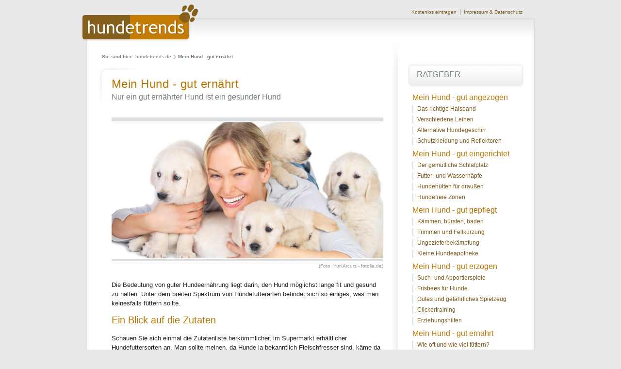

--- FILE ---
content_type: text/html; charset=ISO-8859-1
request_url: http://www.hundetrends.de/Mein-Hund---gut-ernaehrt/
body_size: 4786
content:
<!DOCTYPE html PUBLIC "-//W3C//DTD XHTML 1.0 Transitional//EN" "http://www.w3.org/TR/xhtml1/DTD/xhtml1-transitional.dtd">
<html xmlns="http://www.w3.org/1999/xhtml">
<head>
<title>Mein Hund - gut ernährt - Nur ein gut ernährter Hund ist ein gesunder Hund - hundetrends.de</title>
<meta name="description" content="Hundeernährung sollte nicht damit erledigt sein, dass Sie einen Sack Trockenfutter aus dem Supermarkt besorgen. Achten Sie auf hochwertiges Futter mit hohem Fleischanteil oder füttern Sie Ihren Hund direkt frisch. Hier erfahren Sie, wie es geht." />
<meta name="keywords" content="Hundeernährung, Hundenahrung, Hundefutter, Nassfutter, Trockenfutter, Dosenfutter, Futter aus dem Supermarkt, Hochwertiges Futter, BARF, Frisches Fleisch, Knochen, Leckerchen, Getreideanteil, Fleischfresser, Geflügel, Schweinefleisch" />
<meta name="language" content="de" />
<meta name="robots" content="index, follow" />
<meta http-equiv="Content-Type" content="text/html; charset=iso-8859-1" />
<link rel="stylesheet" type="text/css" media="screen" href="/styles/styles.css" />
<link rel="stylesheet" type="text/css" media="screen" href="/styles/colorbox.css" />
<script type="text/javascript" src="/scripts/jquery.min.js"></script>
<script type="text/javascript" src="/scripts/jquery.colorbox.js"></script>
<script type="text/javascript" src="/scripts/functions.js"></script>
</head>
<body>

<!-- START Wrapper -->
<div id="wrapper">

<!-- START Pagebereich -->
<div id="pagebereich">
<div id="pagetop"></div>
<div id="page">

<!-- + + + START Kopf + + + -->
<div id="kopf">
<!-- Logo --><div id="logo"><a href="/" title="Zur Startseite von hundetrends.de"><img src="/images/logo.png" alt="hundetrends.de" /></a></div><!-- -->
<div id="subnavi"><ul><li><a class="eintragen" href="/webseite-eintragen.php" rel="nofollow">Kostenlos eintragen</a></li><li class="last"><a href="/impressum.php" rel="nofollow">Impressum & Datenschutz</a></li></ul></div>
</div>
<!-- + + + ENDE Kopf + + + -->

<!-- + + + START Koerper + + + -->
<div id="koerper">

<!-- + + START Contentbereich + + -->
<div id="content">

<!-- START Quicknavi -->
<div id="quicknavi">
<ul>
<li class="first">Sie sind hier:</li>
<li><a href="/" title="Zur Startseite von hundetrends.de">hundetrends.de</a></li>
<li class="last">Mein Hund - gut ernährt</li>
</ul>
</div>
<!-- ENDE Quicknavi -->

<!-- START Hauptcontentbereich -->
<div id="maincontentbereichtop"></div>

<div id="maincontentbereich">
<div id="maincontent">

<div id="ratgeber">

<h1>Mein Hund - gut ernährt</h1>
<h2>Nur ein gut ernährter Hund ist ein gesunder Hund</h2>

<figure class="center headpic">
<img src="http://www.hundetrends.de/images-artikel/Mein-Hund-Gut-ernaehrt-1.jpg" alt="Frau mit fröhlichen Golden Retriever-Welpen">
<figcaption><span>(Foto: Yuri Arcurs - fotolia.de)</span></figcaption>
</figure>

<p>Die Bedeutung von guter Hundeernährung liegt darin, den Hund möglichst lange fit und gesund zu halten. Unter dem breiten Spektrum von Hundefutterarten befindet sich so einiges, was man keinesfalls füttern sollte.</p>

<h3>Ein Blick auf die Zutaten</h3>

<p>Schauen Sie sich einmal die Zutatenliste herkömmlicher, im Supermarkt erhältlicher Hundefuttersorten an. Man sollte meinen, da Hunde ja bekanntlich Fleischfresser sind, käme da was in der größten Menge vor? Genau - Fleisch! Doch weit gefehlt. Die Rede ist von "tierischen Nebenerzeugnissen" - das kann alles sein, was man sich an Nebenerzeugnissen so vorstellen kann, aber lieber nicht vorstellen will. Sojaproteine, Mineralstoffe und Getreide sieht man auch häufig auf den Zutatenlisten, so als ob es darum ginge, ein Pferd zu ernähren und keinen Hund.</p>

<p>Oft sind die Futtersorten zwar sehr preisgünstig, doch für das Geld bekommen Sie oft auch sehr viel Wasser oder Gelee, auch Gräten, Knochen- und sogar Glassplitter (!) im Billigfutter sind schon gesichtet worden. Für diese "Qualität" ist jeder Cent zuviel. Doch leider sind auch teure und angeblich hochwertige Futtersorten oft inhaltlich nicht besser.</p>

<h3>Hochwertig oder frisch füttern</h3>

<p>Viel empfehlenswerter und nahrhafter ist es, seinem Hund <a href="/Mein-Hund---gut-ernaehrt/BARF-und-Rohfuetterung-19.php">frisches Fleisch</a> zu füttern oder auf hochwertige Sorten von <a href="/Mein-Hund---gut-ernaehrt/Nass--und-Trockenfutter-16.php">Nass- und Trockenfutter</a> mit <b>hohem Fleischanteil</b> zurückzugreifen.</p>

<p>Beim Fleisch sollten Sie darauf achten, dass es nicht zu fett ist. Es sollte möglichst von Lebensmittelqualität sein und wenn es Schweinefleisch ist, sollten Sie es auf keinen Fall roh füttern. Gleiches gilt für aufgetautes Geflügel - bitte nur gekocht füttern.</p>

<p>Bei <b>Trockenfutter</b> sollten Sie darauf achten, dass es weitgehend getreidefrei ist. Diese Futter sind im Laden noch kaum zu finden, erfreuen sich aber zunehmender Beliebtheit unter den Hundehaltern.</p>

<p>Auf keinen Fall sollte der Hund Schokolade bekommen, denn die ist für Hunde giftig. Auch <b>Grillreste sind tabu</b>, denn die zerkauten Knochen können splittern und dann sehr gefährlich für den Hund sein. Geeignetere <a href="/Mein-Hund---gut-ernaehrt/Geeignete-Leckerchen-10.php">Leckerchen</a> bekommen Sie im Fachhandel. Überhaupt sollten Sie Ihren Vierbeiner nach Möglichkeit so erziehen, dass er von unterwegs nichts aufnimmt.</p>
</div>

</div>
</div>
<div id="maincontentbereichbottom"></div>

<div class="art-list">
<span>Alle Artikel der Rubrik</span>
<ul>
<li class="list-art">
<div class="awrap">
<figure><img src="http://www.hundetrends.de/images-artikel/10-0-t.jpg" alt="Leckere Snacks und Belohnungen"></figure>
<a href="Geeignete-Leckerchen-10.php">Leckere Snacks und Belohnungen<span></span></a>
</div>
</li>
<li class="list-art">
<div class="awrap">
<figure><img src="http://www.hundetrends.de/images-artikel/16-0-t.jpg" alt="Das richtige Hundefutter finden"></figure>
<a href="Nass--und-Trockenfutter-16.php">Das richtige Hundefutter finden<span></span></a>
</div>
</li>
<li class="list-art">
<div class="awrap">
<figure><img src="http://www.hundetrends.de/images-artikel/20-0-t.jpg" alt="Verschiedene Hunde, verschiedene Futtergewohnheiten"></figure>
<a href="Wie-oft-und-wie-viel-fuettern-20.php">Verschiedene Hunde, verschiedene Futtergewohnheiten<span></span></a>
</div>
</li>
<li class="list-art">
<div class="awrap">
<figure><img src="http://www.hundetrends.de/images-artikel/19-0-t.jpg" alt="Bones and Raw Food"></figure>
<a href="BARF-und-Rohfuetterung-19.php">Bones and Raw Food<span></span></a>
</div>
</li>
</ul>
</div>
<!-- ENDE Hauptcontentbereich -->

<!-- START Einträge -->
<div id="eintraege">

<div class="eintraegehl">
<h4>Hunde im Netz - Neueste Einträge</h4>
</div>

<div id="eintragsbutton"><a class="eintragen" href="/webseite-eintragen.php" rel="nofollow"><img src="/images/eintragsbutton.png" alt="Jetzt kostenlos eintragen" /></a></div>

<ul>
<li>
<div class="inhalt">
<h5>Havaneserherzen</h5>
<p class="bes">Die Havaneserherzen sind ein kleines feines Havaneserforum für alle Ha...</p>
<div class="fuss"><p class="ein"><a href="/Hunde-im-Netz/Tipps-und-Pflege-zu-Hunden-25.php#eintrag-12" title="Zum Eintrag von Havaneserherzen">Zum Eintrag</a></p></div>
</div>
</li>
<li>
<div class="inhalt">
<h5>petshoptoys</h5>
<p class="bes">Bei Petshoptoys finden Sie ein umfassendes Sortiment an Tierbedarf, Ti...</p>
<div class="fuss"><p class="ein"><a href="/Hunde-im-Netz/Hundebedarf-23.php#eintrag-11" title="Zum Eintrag von petshoptoys">Zum Eintrag</a></p></div>
</div>
</li>
<li>
<div class="inhalt">
<h5>DoggyBed® - orthopädische Hundebetten</h5>
<p class="bes">Ein gesundes Hundebett auch für kleine Hunde: Die orthopädischen Hunde...</p>
<div class="fuss"><p class="ein"><a href="/Hunde-im-Netz/Hundebedarf-23.php#eintrag-9" title="Zum Eintrag von DoggyBed® - orthopädische Hundebetten">Zum Eintrag</a></p><p class="adr"><span>44534 Lünen</span>, Schützenstr. 32-34</p></div>
</div>
</li>
</ul>

</div>
<!-- ENDE Einträge -->

</div>
<!-- + + ENDE Contentbereich + + -->

<!-- + + START Randbereich + + -->
<div id="rand">

<!-- START Navigation -->
<div id="navibereich">
<div id="navitop"></div>
<div id="navi">

<div id="navs">

<div class="randhl"><h3>Ratgeber</h3></div>

<div id="nav1">
<h4><a href="/Mein-Hund---gut-angezogen/" title="Mein Hund - gut angezogen">Mein Hund - gut angezogen</a></h4>
<ul>
<li><a href="/Mein-Hund---gut-angezogen/Das-richtige-Halsband-3.php" title="Das richtige Halsband - Das perfekte Halsband für Ihren Vierbeiner">Das richtige Halsband</a></li>
<li><a href="/Mein-Hund---gut-angezogen/Verschiedene-Leinen-4.php" title="Verschiedene Leinen - Von der Lederleinen und Flexileinen">Verschiedene Leinen</a></li>
<li><a href="/Mein-Hund---gut-angezogen/Alternative-Hundegeschirr-5.php" title="Alternative Hundegeschirr - Brustgeschirre für Hunde und deren Vor- und Nachteile">Alternative Hundegeschirr</a></li>
<li><a href="/Mein-Hund---gut-angezogen/Schutzkleidung-und-Reflektoren-17.php" title="Schutzkleidung und Reflektoren - Hundekleidung - Schutz und Zierde">Schutzkleidung und Reflektoren</a></li>
</ul></div>
<div id="nav2">
<h4><a href="/Mein-Hund---gut-eingerichtet/" title="Mein Hund - gut eingerichtet">Mein Hund - gut eingerichtet</a></h4>
<ul>
<li><a href="/Mein-Hund---gut-eingerichtet/Der-gemuetliche-Schlafplatz-1.php" title="Der gemütliche Schlafplatz - Hundebetten, Körbe und Decken">Der gemütliche Schlafplatz</a></li>
<li><a href="/Mein-Hund---gut-eingerichtet/Futter--und-Wassernaepfe-6.php" title="Futter- und Wassernäpfe - Der richtige Fressnapf für Bello">Futter- und Wassernäpfe</a></li>
<li><a href="/Mein-Hund---gut-eingerichtet/Hundehuetten-fuer-draussen-11.php" title="Hundehütten für draußen - Was der Vierbeiner im Freien braucht">Hundehütten für draußen</a></li>
<li><a href="/Mein-Hund---gut-eingerichtet/Hundefreie-Zonen-7.php" title="Hundefreie Zonen - Orte, die für Fido tabu sind">Hundefreie Zonen</a></li>
</ul></div>
<div id="nav3">
<h4><a href="/Mein-Hund---gut-gepflegt/" title="Mein Hund - gut gepflegt">Mein Hund - gut gepflegt</a></h4>
<ul>
<li><a href="/Mein-Hund---gut-gepflegt/Kaemmen-buersten-baden-12.php" title="Kämmen, bürsten, baden - Was Sie für Fidos Fellpflege brauchen">Kämmen, bürsten, baden</a></li>
<li><a href="/Mein-Hund---gut-gepflegt/Trimmen-und-Fellkuerzung-13.php" title="Trimmen und Fellkürzung - Trimmen, scheren, schneiden des Fells">Trimmen und Fellkürzung</a></li>
<li><a href="/Mein-Hund---gut-gepflegt/Ungezieferbekaempfung-21.php" title="Ungezieferbekämpfung - Wie man Zecken und Flöhen bei Hunden vorbeugt und wieder loswird">Ungezieferbekämpfung</a></li>
<li><a href="/Mein-Hund---gut-gepflegt/Kleine-Hundeapotheke-14.php" title="Kleine Hundeapotheke - Wurmkuren, Thermometer, Verbände und Co.">Kleine Hundeapotheke</a></li>
</ul></div>
<div id="nav4">
<h4><a href="/Mein-Hund---gut-erzogen/" title="Mein Hund - gut erzogen">Mein Hund - gut erzogen</a></h4>
<ul>
<li><a href="/Mein-Hund---gut-erzogen/Such--und-Apportierspiele-15.php" title="Such- und Apportierspiele - Kopf-, Bring- und Suchspiele mit Dummys und Co.">Such- und Apportierspiele</a></li>
<li><a href="/Mein-Hund---gut-erzogen/Frisbees-fuer-Hunde-8.php" title="Frisbees für Hunde - Hundefrisbee als Freizeitspaß">Frisbees für Hunde</a></li>
<li><a href="/Mein-Hund---gut-erzogen/Gutes-und-gefaehrliches-Spielzeug-18.php" title="Gutes und gefährliches Spielzeug - Hundespielzeug - Potenzial und Gefahren">Gutes und gefährliches Spielzeug</a></li>
<li><a href="/Mein-Hund---gut-erzogen/Clickertraining-2.php" title="Clickertraining - Hundeerziehung mit Clicker">Clickertraining</a></li>
<li><a href="/Mein-Hund---gut-erzogen/Erziehungshilfen-9.php" title="Erziehungshilfen - Halti, Erziehungsgeschirr, Wurfkette und Co.">Erziehungshilfen</a></li>
</ul></div>
<div id="nav5">
<h4><a href="/Mein-Hund---gut-ernaehrt/" title="Mein Hund - gut ernährt">Mein Hund - gut ernährt</a></h4>
<ul>
<li><a href="/Mein-Hund---gut-ernaehrt/Wie-oft-und-wie-viel-fuettern-20.php" title="Wie oft und wie viel füttern? - Verschiedene Hunde, verschiedene Futtergewohnheiten">Wie oft und wie viel füttern?</a></li>
<li><a href="/Mein-Hund---gut-ernaehrt/Nass--und-Trockenfutter-16.php" title="Nass- und Trockenfutter - Das richtige Hundefutter finden">Nass- und Trockenfutter</a></li>
<li><a href="/Mein-Hund---gut-ernaehrt/BARF-und-Rohfuetterung-19.php" title="BARF und Rohfütterung - Bones and Raw Food">BARF und Rohfütterung</a></li>
<li><a href="/Mein-Hund---gut-ernaehrt/Geeignete-Leckerchen-10.php" title="Geeignete Leckerchen - Leckere Snacks und Belohnungen">Geeignete Leckerchen</a></li>
</ul></div>

<div class="randhl"><h3>Branchen</h3></div>

<div id="navkat">
<h4>Hunde im Netz</h4>
<ul>
<li><a href="/Hunde-im-Netz/Hunde-Baden-Wuerttemberg-1.php" title="Hundezüchter, -schulen & -pensionen Baden-Württemberg">Baden-Württemberg</a></li>
<li><a href="/Hunde-im-Netz/Hunde-Bayern-2.php" title="Hundezüchter, -schulen & -pensionen Bayern">Bayern</a></li>
<li><a href="/Hunde-im-Netz/Hunde-Berlin-3.php" title="Hundezüchter, -schulen & -pensionen Berlin">Berlin</a></li>
<li><a href="/Hunde-im-Netz/Hunde-Brandenburg-4.php" title="Hundezüchter, -schulen & -pensionen Brandenburg">Brandenburg</a></li>
<li><a href="/Hunde-im-Netz/Hunde-Bremen-5.php" title="Hundezüchter, -schulen & -pensionen Bremen">Bremen</a></li>
<li><a href="/Hunde-im-Netz/Hunde-Hamburg-6.php" title="Hundezüchter, -schulen & -pensionen Hamburg">Hamburg</a></li>
<li><a href="/Hunde-im-Netz/Hunde-Hessen-7.php" title="Hundezüchter, -schulen & -pensionen Hessen">Hessen</a></li>
<li><a href="/Hunde-im-Netz/Hunde-Mecklenburg-Vorpommern-8.php" title="Hundezüchter, -schulen & -pensionen Mecklenburg-Vorpommern">Mecklenburg-Vorpommern</a></li>
<li><a href="/Hunde-im-Netz/Hunde-Niedersachsen-9.php" title="Hundezüchter, -schulen & -pensionen Niedersachsen">Niedersachsen</a></li>
<li><a href="/Hunde-im-Netz/Hunde-Nordrhein-Westfalen-10.php" title="Hundezüchter, -schulen & -pensionen Nordrhein-Westfalen">Nordrhein-Westfalen</a></li>
<li><a href="/Hunde-im-Netz/Hunde-Rheinland-Pfalz-11.php" title="Hundezüchter, -schulen & -pensionen Rheinland-Pfalz">Rheinland-Pfalz</a></li>
<li><a href="/Hunde-im-Netz/Hunde-Saarland-12.php" title="Hundezüchter, -schulen & -pensionen Saarland">Saarland</a></li>
<li><a href="/Hunde-im-Netz/Hunde-Sachsen-13.php" title="Hundezüchter, -schulen & -pensionen Sachsen">Sachsen</a></li>
<li><a href="/Hunde-im-Netz/Hunde-Sachsen-Anhalt-14.php" title="Hundezüchter, -schulen & -pensionen Sachsen-Anhalt">Sachsen-Anhalt</a></li>
<li><a href="/Hunde-im-Netz/Hunde-Schleswig-Holstein-15.php" title="Hundezüchter, -schulen & -pensionen Schleswig-Holstein">Schleswig-Holstein</a></li>
<li><a href="/Hunde-im-Netz/Hunde-Thueringen-16.php" title="Hundezüchter, -schulen & -pensionen Thüringen">Thüringen</a></li>
<li class="trenner"><a href="/Hunde-im-Netz/Hunde-Holland-21.php" title="Hundezüchter, -schulen & -pensionen Holland">Holland</a></li>
<li><a href="/Hunde-im-Netz/Hunde-Oesterreich-17.php" title="Hundezüchter, -schulen & -pensionen Österreich">Österreich</a></li>
<li><a href="/Hunde-im-Netz/Hunde-Polen-19.php" title="Hundezüchter, -schulen & -pensionen Polen">Polen</a></li>
<li><a href="/Hunde-im-Netz/Hunde-Schweiz-18.php" title="Hundezüchter, -schulen & -pensionen Schweiz">Schweiz</a></li>
<li><a href="/Hunde-im-Netz/Hunde-Tschechien-22.php" title="Hundezüchter, -schulen & -pensionen Tschechien">Tschechien</a></li>
<li><a href="/Hunde-im-Netz/Hunde-Ungarn-20.php" title="Hundezüchter, -schulen & -pensionen Ungarn">Ungarn</a></li>
<li class="trenner"><a href="/Hunde-im-Netz/Hundebedarf-23.php" title="Hundebedarf">Hundebedarf</a></li>
<li><a href="/Hunde-im-Netz/Hunde-zur-Therapie-und-fuer-Behinderte-24.php" title="Hunde zur Therapie und für Behinderte">Hunde zur Therapie und für Behinderte</a></li>
<li><a href="/Hunde-im-Netz/Tipps-und-Pflege-zu-Hunden-25.php" title="Tipps & Pflege zu Hunden">Tipps & Pflege zu Hunden</a></li>
</ul></div>

<div class="randhl"><h3>Blogroll</h3></div>

<div id="navroll">
<h4>Hundeblogs und mehr</h4>
<ul>
<li><a href="http://www.haarverliebt.de" title="haarverliebt.de">haarverliebt.de</a></li>
<li><a href="http://www.land-stadt-ort.de" title="land-stadt-ort.de">land-stadt-ort.de</a></li>
<li><a href="http://www.livestay.de/Wohnen/Back-to-the-roots---Zusammenleben-mit-der-Familie-7.php" title="livestay.de">livestay.de</a></li>
</ul></div>

</div>

</div>
<div id="navibottom"></div>
</div>
<!-- ENDE Navigation -->

</div>
<!-- + + START Randbereich + + -->

</div>
<!-- + + + ENDE Koerper + + + -->

</div>
<div id="pagebottom"></div>
</div>
<!-- ENDE Pagebereich -->

</div>
<!-- ENDE Wrapper -->

</body>
</html>

--- FILE ---
content_type: text/css
request_url: http://www.hundetrends.de/styles/styles.css
body_size: 9703
content:
@import url(farben.css);

/* START Grunddefinitionen */
* { padding:0; margin:0; }
body { font-size:100.01%; font-family:verdana,arial; }

/*!
 *  Font Awesome 4.6.3 by @davegandy - http://fontawesome.io - @fontawesome
 *  License - http://fontawesome.io/license (Font: SIL OFL 1.1, CSS: MIT License)
 */
@font-face {
	font-family:"FontAwesome";
	src:url("../fonts/fontawesome-webfont.eot?v=4.6.3");
	src:url("../fonts/fontawesome-webfont.eot?#iefix&v=4.6.3") format("embedded-opentype"),
	url("../fonts/fontawesome-webfont.woff2?v=4.6.3") format("woff2"),
	url("../fonts/fontawesome-webfont.woff?v=4.6.3") format("woff"),
	url("../fonts/fontawesome-webfont.ttf?v=4.6.3") format("truetype"),
	url("../fonts/fontawesome-webfont.svg?v=4.6.3#fontawesomeregular") format("svg");
	font-weight:normal;
	font-style:normal
}
.fa{display:inline-block;font:normal normal normal 14px/1 FontAwesome;font-size:inherit;text-rendering:auto;-webkit-font-smoothing:antialiased;-moz-osx-font-smoothing:grayscale}.fa-lg{font-size:1.33333333em;line-height:.75em;vertical-align:-15%}.fa-2x{font-size:2em}.fa-3x{font-size:3em}.fa-4x{font-size:4em}.fa-5x{font-size:5em}.fa-fw{width:1.28571429em;text-align:center}.fa-ul{padding-left:0;margin-left:2.14285714em;list-style-type:none}.fa-ul>li{position:relative}.fa-li{position:absolute;left:-2.14285714em;width:2.14285714em;top:.14285714em;text-align:center}.fa-li.fa-lg{left:-1.85714286em}.fa-border{padding:.2em .25em .15em;border:solid .08em #eee;border-radius:.1em}.fa-pull-left{float:left}.fa-pull-right{float:right}.fa.fa-pull-left{margin-right:.3em}.fa.fa-pull-right{margin-left:.3em}.pull-right{float:right}.pull-left{float:left}.fa.pull-left{margin-right:.3em}.fa.pull-right{margin-left:.3em}.fa-spin{-webkit-animation:fa-spin 2s infinite linear;animation:fa-spin 2s infinite linear}.fa-pulse{-webkit-animation:fa-spin 1s infinite steps(8);animation:fa-spin 1s infinite steps(8)}@-webkit-keyframes fa-spin{0%{-webkit-transform:rotate(0deg);transform:rotate(0deg)}100%{-webkit-transform:rotate(359deg);transform:rotate(359deg)}}@keyframes fa-spin{0%{-webkit-transform:rotate(0deg);transform:rotate(0deg)}100%{-webkit-transform:rotate(359deg);transform:rotate(359deg)}}.fa-rotate-90{-ms-filter:"progid:DXImageTransform.Microsoft.BasicImage(rotation=1)";-webkit-transform:rotate(90deg);-ms-transform:rotate(90deg);transform:rotate(90deg)}.fa-rotate-180{-ms-filter:"progid:DXImageTransform.Microsoft.BasicImage(rotation=2)";-webkit-transform:rotate(180deg);-ms-transform:rotate(180deg);transform:rotate(180deg)}.fa-rotate-270{-ms-filter:"progid:DXImageTransform.Microsoft.BasicImage(rotation=3)";-webkit-transform:rotate(270deg);-ms-transform:rotate(270deg);transform:rotate(270deg)}.fa-flip-horizontal{-ms-filter:"progid:DXImageTransform.Microsoft.BasicImage(rotation=0, mirror=1)";-webkit-transform:scale(-1, 1);-ms-transform:scale(-1, 1);transform:scale(-1, 1)}.fa-flip-vertical{-ms-filter:"progid:DXImageTransform.Microsoft.BasicImage(rotation=2, mirror=1)";-webkit-transform:scale(1, -1);-ms-transform:scale(1, -1);transform:scale(1, -1)}:root .fa-rotate-90,:root .fa-rotate-180,:root .fa-rotate-270,:root .fa-flip-horizontal,:root .fa-flip-vertical{filter:none}.fa-stack{position:relative;display:inline-block;width:2em;height:2em;line-height:2em;vertical-align:middle}.fa-stack-1x,.fa-stack-2x{position:absolute;left:0;width:100%;text-align:center}.fa-stack-1x{line-height:inherit}.fa-stack-2x{font-size:2em}.fa-inverse{color:#fff}.fa-glass:before{content:"\f000"}.fa-music:before{content:"\f001"}.fa-search:before{content:"\f002"}.fa-envelope-o:before{content:"\f003"}.fa-heart:before{content:"\f004"}.fa-star:before{content:"\f005"}.fa-star-o:before{content:"\f006"}.fa-user:before{content:"\f007"}.fa-film:before{content:"\f008"}.fa-th-large:before{content:"\f009"}.fa-th:before{content:"\f00a"}.fa-th-list:before{content:"\f00b"}.fa-check:before{content:"\f00c"}.fa-remove:before,.fa-close:before,.fa-times:before{content:"\f00d"}.fa-search-plus:before{content:"\f00e"}.fa-search-minus:before{content:"\f010"}.fa-power-off:before{content:"\f011"}.fa-signal:before{content:"\f012"}.fa-gear:before,.fa-cog:before{content:"\f013"}.fa-trash-o:before{content:"\f014"}.fa-home:before{content:"\f015"}.fa-file-o:before{content:"\f016"}.fa-clock-o:before{content:"\f017"}.fa-road:before{content:"\f018"}.fa-download:before{content:"\f019"}.fa-arrow-circle-o-down:before{content:"\f01a"}.fa-arrow-circle-o-up:before{content:"\f01b"}.fa-inbox:before{content:"\f01c"}.fa-play-circle-o:before{content:"\f01d"}.fa-rotate-right:before,.fa-repeat:before{content:"\f01e"}.fa-refresh:before{content:"\f021"}.fa-list-alt:before{content:"\f022"}.fa-lock:before{content:"\f023"}.fa-flag:before{content:"\f024"}.fa-headphones:before{content:"\f025"}.fa-volume-off:before{content:"\f026"}.fa-volume-down:before{content:"\f027"}.fa-volume-up:before{content:"\f028"}.fa-qrcode:before{content:"\f029"}.fa-barcode:before{content:"\f02a"}.fa-tag:before{content:"\f02b"}.fa-tags:before{content:"\f02c"}.fa-book:before{content:"\f02d"}.fa-bookmark:before{content:"\f02e"}.fa-print:before{content:"\f02f"}.fa-camera:before{content:"\f030"}.fa-font:before{content:"\f031"}.fa-bold:before{content:"\f032"}.fa-italic:before{content:"\f033"}.fa-text-height:before{content:"\f034"}.fa-text-width:before{content:"\f035"}.fa-align-left:before{content:"\f036"}.fa-align-center:before{content:"\f037"}.fa-align-right:before{content:"\f038"}.fa-align-justify:before{content:"\f039"}.fa-list:before{content:"\f03a"}.fa-dedent:before,.fa-outdent:before{content:"\f03b"}.fa-indent:before{content:"\f03c"}.fa-video-camera:before{content:"\f03d"}.fa-photo:before,.fa-image:before,.fa-picture-o:before{content:"\f03e"}.fa-pencil:before{content:"\f040"}.fa-map-marker:before{content:"\f041"}.fa-adjust:before{content:"\f042"}.fa-tint:before{content:"\f043"}.fa-edit:before,.fa-pencil-square-o:before{content:"\f044"}.fa-share-square-o:before{content:"\f045"}.fa-check-square-o:before{content:"\f046"}.fa-arrows:before{content:"\f047"}.fa-step-backward:before{content:"\f048"}.fa-fast-backward:before{content:"\f049"}.fa-backward:before{content:"\f04a"}.fa-play:before{content:"\f04b"}.fa-pause:before{content:"\f04c"}.fa-stop:before{content:"\f04d"}.fa-forward:before{content:"\f04e"}.fa-fast-forward:before{content:"\f050"}.fa-step-forward:before{content:"\f051"}.fa-eject:before{content:"\f052"}.fa-chevron-left:before{content:"\f053"}.fa-chevron-right:before{content:"\f054"}.fa-plus-circle:before{content:"\f055"}.fa-minus-circle:before{content:"\f056"}.fa-times-circle:before{content:"\f057"}.fa-check-circle:before{content:"\f058"}.fa-question-circle:before{content:"\f059"}.fa-info-circle:before{content:"\f05a"}.fa-crosshairs:before{content:"\f05b"}.fa-times-circle-o:before{content:"\f05c"}.fa-check-circle-o:before{content:"\f05d"}.fa-ban:before{content:"\f05e"}.fa-arrow-left:before{content:"\f060"}.fa-arrow-right:before{content:"\f061"}.fa-arrow-up:before{content:"\f062"}.fa-arrow-down:before{content:"\f063"}.fa-mail-forward:before,.fa-share:before{content:"\f064"}.fa-expand:before{content:"\f065"}.fa-compress:before{content:"\f066"}.fa-plus:before{content:"\f067"}.fa-minus:before{content:"\f068"}.fa-asterisk:before{content:"\f069"}.fa-exclamation-circle:before{content:"\f06a"}.fa-gift:before{content:"\f06b"}.fa-leaf:before{content:"\f06c"}.fa-fire:before{content:"\f06d"}.fa-eye:before{content:"\f06e"}.fa-eye-slash:before{content:"\f070"}.fa-warning:before,.fa-exclamation-triangle:before{content:"\f071"}.fa-plane:before{content:"\f072"}.fa-calendar:before{content:"\f073"}.fa-random:before{content:"\f074"}.fa-comment:before{content:"\f075"}.fa-magnet:before{content:"\f076"}.fa-chevron-up:before{content:"\f077"}.fa-chevron-down:before{content:"\f078"}.fa-retweet:before{content:"\f079"}.fa-shopping-cart:before{content:"\f07a"}.fa-folder:before{content:"\f07b"}.fa-folder-open:before{content:"\f07c"}.fa-arrows-v:before{content:"\f07d"}.fa-arrows-h:before{content:"\f07e"}.fa-bar-chart-o:before,.fa-bar-chart:before{content:"\f080"}.fa-twitter-square:before{content:"\f081"}.fa-facebook-square:before{content:"\f082"}.fa-camera-retro:before{content:"\f083"}.fa-key:before{content:"\f084"}.fa-gears:before,.fa-cogs:before{content:"\f085"}.fa-comments:before{content:"\f086"}.fa-thumbs-o-up:before{content:"\f087"}.fa-thumbs-o-down:before{content:"\f088"}.fa-star-half:before{content:"\f089"}.fa-heart-o:before{content:"\f08a"}.fa-sign-out:before{content:"\f08b"}.fa-linkedin-square:before{content:"\f08c"}.fa-thumb-tack:before{content:"\f08d"}.fa-external-link:before{content:"\f08e"}.fa-sign-in:before{content:"\f090"}.fa-trophy:before{content:"\f091"}.fa-github-square:before{content:"\f092"}.fa-upload:before{content:"\f093"}.fa-lemon-o:before{content:"\f094"}.fa-phone:before{content:"\f095"}.fa-square-o:before{content:"\f096"}.fa-bookmark-o:before{content:"\f097"}.fa-phone-square:before{content:"\f098"}.fa-twitter:before{content:"\f099"}.fa-facebook-f:before,.fa-facebook:before{content:"\f09a"}.fa-github:before{content:"\f09b"}.fa-unlock:before{content:"\f09c"}.fa-credit-card:before{content:"\f09d"}.fa-feed:before,.fa-rss:before{content:"\f09e"}.fa-hdd-o:before{content:"\f0a0"}.fa-bullhorn:before{content:"\f0a1"}.fa-bell:before{content:"\f0f3"}.fa-certificate:before{content:"\f0a3"}.fa-hand-o-right:before{content:"\f0a4"}.fa-hand-o-left:before{content:"\f0a5"}.fa-hand-o-up:before{content:"\f0a6"}.fa-hand-o-down:before{content:"\f0a7"}.fa-arrow-circle-left:before{content:"\f0a8"}.fa-arrow-circle-right:before{content:"\f0a9"}.fa-arrow-circle-up:before{content:"\f0aa"}.fa-arrow-circle-down:before{content:"\f0ab"}.fa-globe:before{content:"\f0ac"}.fa-wrench:before{content:"\f0ad"}.fa-tasks:before{content:"\f0ae"}.fa-filter:before{content:"\f0b0"}.fa-briefcase:before{content:"\f0b1"}.fa-arrows-alt:before{content:"\f0b2"}.fa-group:before,.fa-users:before{content:"\f0c0"}.fa-chain:before,.fa-link:before{content:"\f0c1"}.fa-cloud:before{content:"\f0c2"}.fa-flask:before{content:"\f0c3"}.fa-cut:before,.fa-scissors:before{content:"\f0c4"}.fa-copy:before,.fa-files-o:before{content:"\f0c5"}.fa-paperclip:before{content:"\f0c6"}.fa-save:before,.fa-floppy-o:before{content:"\f0c7"}.fa-square:before{content:"\f0c8"}.fa-navicon:before,.fa-reorder:before,.fa-bars:before{content:"\f0c9"}.fa-list-ul:before{content:"\f0ca"}.fa-list-ol:before{content:"\f0cb"}.fa-strikethrough:before{content:"\f0cc"}.fa-underline:before{content:"\f0cd"}.fa-table:before{content:"\f0ce"}.fa-magic:before{content:"\f0d0"}.fa-truck:before{content:"\f0d1"}.fa-pinterest:before{content:"\f0d2"}.fa-pinterest-square:before{content:"\f0d3"}.fa-google-plus-square:before{content:"\f0d4"}.fa-google-plus:before{content:"\f0d5"}.fa-money:before{content:"\f0d6"}.fa-caret-down:before{content:"\f0d7"}.fa-caret-up:before{content:"\f0d8"}.fa-caret-left:before{content:"\f0d9"}.fa-caret-right:before{content:"\f0da"}.fa-columns:before{content:"\f0db"}.fa-unsorted:before,.fa-sort:before{content:"\f0dc"}.fa-sort-down:before,.fa-sort-desc:before{content:"\f0dd"}.fa-sort-up:before,.fa-sort-asc:before{content:"\f0de"}.fa-envelope:before{content:"\f0e0"}.fa-linkedin:before{content:"\f0e1"}.fa-rotate-left:before,.fa-undo:before{content:"\f0e2"}.fa-legal:before,.fa-gavel:before{content:"\f0e3"}.fa-dashboard:before,.fa-tachometer:before{content:"\f0e4"}.fa-comment-o:before{content:"\f0e5"}.fa-comments-o:before{content:"\f0e6"}.fa-flash:before,.fa-bolt:before{content:"\f0e7"}.fa-sitemap:before{content:"\f0e8"}.fa-umbrella:before{content:"\f0e9"}.fa-paste:before,.fa-clipboard:before{content:"\f0ea"}.fa-lightbulb-o:before{content:"\f0eb"}.fa-exchange:before{content:"\f0ec"}.fa-cloud-download:before{content:"\f0ed"}.fa-cloud-upload:before{content:"\f0ee"}.fa-user-md:before{content:"\f0f0"}.fa-stethoscope:before{content:"\f0f1"}.fa-suitcase:before{content:"\f0f2"}.fa-bell-o:before{content:"\f0a2"}.fa-coffee:before{content:"\f0f4"}.fa-cutlery:before{content:"\f0f5"}.fa-file-text-o:before{content:"\f0f6"}.fa-building-o:before{content:"\f0f7"}.fa-hospital-o:before{content:"\f0f8"}.fa-ambulance:before{content:"\f0f9"}.fa-medkit:before{content:"\f0fa"}.fa-fighter-jet:before{content:"\f0fb"}.fa-beer:before{content:"\f0fc"}.fa-h-square:before{content:"\f0fd"}.fa-plus-square:before{content:"\f0fe"}.fa-angle-double-left:before{content:"\f100"}.fa-angle-double-right:before{content:"\f101"}.fa-angle-double-up:before{content:"\f102"}.fa-angle-double-down:before{content:"\f103"}.fa-angle-left:before{content:"\f104"}.fa-angle-right:before{content:"\f105"}.fa-angle-up:before{content:"\f106"}.fa-angle-down:before{content:"\f107"}.fa-desktop:before{content:"\f108"}.fa-laptop:before{content:"\f109"}.fa-tablet:before{content:"\f10a"}.fa-mobile-phone:before,.fa-mobile:before{content:"\f10b"}.fa-circle-o:before{content:"\f10c"}.fa-quote-left:before{content:"\f10d"}.fa-quote-right:before{content:"\f10e"}.fa-spinner:before{content:"\f110"}.fa-circle:before{content:"\f111"}.fa-mail-reply:before,.fa-reply:before{content:"\f112"}.fa-github-alt:before{content:"\f113"}.fa-folder-o:before{content:"\f114"}.fa-folder-open-o:before{content:"\f115"}.fa-smile-o:before{content:"\f118"}.fa-frown-o:before{content:"\f119"}.fa-meh-o:before{content:"\f11a"}.fa-gamepad:before{content:"\f11b"}.fa-keyboard-o:before{content:"\f11c"}.fa-flag-o:before{content:"\f11d"}.fa-flag-checkered:before{content:"\f11e"}.fa-terminal:before{content:"\f120"}.fa-code:before{content:"\f121"}.fa-mail-reply-all:before,.fa-reply-all:before{content:"\f122"}.fa-star-half-empty:before,.fa-star-half-full:before,.fa-star-half-o:before{content:"\f123"}.fa-location-arrow:before{content:"\f124"}.fa-crop:before{content:"\f125"}.fa-code-fork:before{content:"\f126"}.fa-unlink:before,.fa-chain-broken:before{content:"\f127"}.fa-question:before{content:"\f128"}.fa-info:before{content:"\f129"}.fa-exclamation:before{content:"\f12a"}.fa-superscript:before{content:"\f12b"}.fa-subscript:before{content:"\f12c"}.fa-eraser:before{content:"\f12d"}.fa-puzzle-piece:before{content:"\f12e"}.fa-microphone:before{content:"\f130"}.fa-microphone-slash:before{content:"\f131"}.fa-shield:before{content:"\f132"}.fa-calendar-o:before{content:"\f133"}.fa-fire-extinguisher:before{content:"\f134"}.fa-rocket:before{content:"\f135"}.fa-maxcdn:before{content:"\f136"}.fa-chevron-circle-left:before{content:"\f137"}.fa-chevron-circle-right:before{content:"\f138"}.fa-chevron-circle-up:before{content:"\f139"}.fa-chevron-circle-down:before{content:"\f13a"}.fa-html5:before{content:"\f13b"}.fa-css3:before{content:"\f13c"}.fa-anchor:before{content:"\f13d"}.fa-unlock-alt:before{content:"\f13e"}.fa-bullseye:before{content:"\f140"}.fa-ellipsis-h:before{content:"\f141"}.fa-ellipsis-v:before{content:"\f142"}.fa-rss-square:before{content:"\f143"}.fa-play-circle:before{content:"\f144"}.fa-ticket:before{content:"\f145"}.fa-minus-square:before{content:"\f146"}.fa-minus-square-o:before{content:"\f147"}.fa-level-up:before{content:"\f148"}.fa-level-down:before{content:"\f149"}.fa-check-square:before{content:"\f14a"}.fa-pencil-square:before{content:"\f14b"}.fa-external-link-square:before{content:"\f14c"}.fa-share-square:before{content:"\f14d"}.fa-compass:before{content:"\f14e"}.fa-toggle-down:before,.fa-caret-square-o-down:before{content:"\f150"}.fa-toggle-up:before,.fa-caret-square-o-up:before{content:"\f151"}.fa-toggle-right:before,.fa-caret-square-o-right:before{content:"\f152"}.fa-euro:before,.fa-eur:before{content:"\f153"}.fa-gbp:before{content:"\f154"}.fa-dollar:before,.fa-usd:before{content:"\f155"}.fa-rupee:before,.fa-inr:before{content:"\f156"}.fa-cny:before,.fa-rmb:before,.fa-yen:before,.fa-jpy:before{content:"\f157"}.fa-ruble:before,.fa-rouble:before,.fa-rub:before{content:"\f158"}.fa-won:before,.fa-krw:before{content:"\f159"}.fa-bitcoin:before,.fa-btc:before{content:"\f15a"}.fa-file:before{content:"\f15b"}.fa-file-text:before{content:"\f15c"}.fa-sort-alpha-asc:before{content:"\f15d"}.fa-sort-alpha-desc:before{content:"\f15e"}.fa-sort-amount-asc:before{content:"\f160"}.fa-sort-amount-desc:before{content:"\f161"}.fa-sort-numeric-asc:before{content:"\f162"}.fa-sort-numeric-desc:before{content:"\f163"}.fa-thumbs-up:before{content:"\f164"}.fa-thumbs-down:before{content:"\f165"}.fa-youtube-square:before{content:"\f166"}.fa-youtube:before{content:"\f167"}.fa-xing:before{content:"\f168"}.fa-xing-square:before{content:"\f169"}.fa-youtube-play:before{content:"\f16a"}.fa-dropbox:before{content:"\f16b"}.fa-stack-overflow:before{content:"\f16c"}.fa-instagram:before{content:"\f16d"}.fa-flickr:before{content:"\f16e"}.fa-adn:before{content:"\f170"}.fa-bitbucket:before{content:"\f171"}.fa-bitbucket-square:before{content:"\f172"}.fa-tumblr:before{content:"\f173"}.fa-tumblr-square:before{content:"\f174"}.fa-long-arrow-down:before{content:"\f175"}.fa-long-arrow-up:before{content:"\f176"}.fa-long-arrow-left:before{content:"\f177"}.fa-long-arrow-right:before{content:"\f178"}.fa-apple:before{content:"\f179"}.fa-windows:before{content:"\f17a"}.fa-android:before{content:"\f17b"}.fa-linux:before{content:"\f17c"}.fa-dribbble:before{content:"\f17d"}.fa-skype:before{content:"\f17e"}.fa-foursquare:before{content:"\f180"}.fa-trello:before{content:"\f181"}.fa-female:before{content:"\f182"}.fa-male:before{content:"\f183"}.fa-gittip:before,.fa-gratipay:before{content:"\f184"}.fa-sun-o:before{content:"\f185"}.fa-moon-o:before{content:"\f186"}.fa-archive:before{content:"\f187"}.fa-bug:before{content:"\f188"}.fa-vk:before{content:"\f189"}.fa-weibo:before{content:"\f18a"}.fa-renren:before{content:"\f18b"}.fa-pagelines:before{content:"\f18c"}.fa-stack-exchange:before{content:"\f18d"}.fa-arrow-circle-o-right:before{content:"\f18e"}.fa-arrow-circle-o-left:before{content:"\f190"}.fa-toggle-left:before,.fa-caret-square-o-left:before{content:"\f191"}.fa-dot-circle-o:before{content:"\f192"}.fa-wheelchair:before{content:"\f193"}.fa-vimeo-square:before{content:"\f194"}.fa-turkish-lira:before,.fa-try:before{content:"\f195"}.fa-plus-square-o:before{content:"\f196"}.fa-space-shuttle:before{content:"\f197"}.fa-slack:before{content:"\f198"}.fa-envelope-square:before{content:"\f199"}.fa-wordpress:before{content:"\f19a"}.fa-openid:before{content:"\f19b"}.fa-institution:before,.fa-bank:before,.fa-university:before{content:"\f19c"}.fa-mortar-board:before,.fa-graduation-cap:before{content:"\f19d"}.fa-yahoo:before{content:"\f19e"}.fa-google:before{content:"\f1a0"}.fa-reddit:before{content:"\f1a1"}.fa-reddit-square:before{content:"\f1a2"}.fa-stumbleupon-circle:before{content:"\f1a3"}.fa-stumbleupon:before{content:"\f1a4"}.fa-delicious:before{content:"\f1a5"}.fa-digg:before{content:"\f1a6"}.fa-pied-piper-pp:before{content:"\f1a7"}.fa-pied-piper-alt:before{content:"\f1a8"}.fa-drupal:before{content:"\f1a9"}.fa-joomla:before{content:"\f1aa"}.fa-language:before{content:"\f1ab"}.fa-fax:before{content:"\f1ac"}.fa-building:before{content:"\f1ad"}.fa-child:before{content:"\f1ae"}.fa-paw:before{content:"\f1b0"}.fa-spoon:before{content:"\f1b1"}.fa-cube:before{content:"\f1b2"}.fa-cubes:before{content:"\f1b3"}.fa-behance:before{content:"\f1b4"}.fa-behance-square:before{content:"\f1b5"}.fa-steam:before{content:"\f1b6"}.fa-steam-square:before{content:"\f1b7"}.fa-recycle:before{content:"\f1b8"}.fa-automobile:before,.fa-car:before{content:"\f1b9"}.fa-cab:before,.fa-taxi:before{content:"\f1ba"}.fa-tree:before{content:"\f1bb"}.fa-spotify:before{content:"\f1bc"}.fa-deviantart:before{content:"\f1bd"}.fa-soundcloud:before{content:"\f1be"}.fa-database:before{content:"\f1c0"}.fa-file-pdf-o:before{content:"\f1c1"}.fa-file-word-o:before{content:"\f1c2"}.fa-file-excel-o:before{content:"\f1c3"}.fa-file-powerpoint-o:before{content:"\f1c4"}.fa-file-photo-o:before,.fa-file-picture-o:before,.fa-file-image-o:before{content:"\f1c5"}.fa-file-zip-o:before,.fa-file-archive-o:before{content:"\f1c6"}.fa-file-sound-o:before,.fa-file-audio-o:before{content:"\f1c7"}.fa-file-movie-o:before,.fa-file-video-o:before{content:"\f1c8"}.fa-file-code-o:before{content:"\f1c9"}.fa-vine:before{content:"\f1ca"}.fa-codepen:before{content:"\f1cb"}.fa-jsfiddle:before{content:"\f1cc"}.fa-life-bouy:before,.fa-life-buoy:before,.fa-life-saver:before,.fa-support:before,.fa-life-ring:before{content:"\f1cd"}.fa-circle-o-notch:before{content:"\f1ce"}.fa-ra:before,.fa-resistance:before,.fa-rebel:before{content:"\f1d0"}.fa-ge:before,.fa-empire:before{content:"\f1d1"}.fa-git-square:before{content:"\f1d2"}.fa-git:before{content:"\f1d3"}.fa-y-combinator-square:before,.fa-yc-square:before,.fa-hacker-news:before{content:"\f1d4"}.fa-tencent-weibo:before{content:"\f1d5"}.fa-qq:before{content:"\f1d6"}.fa-wechat:before,.fa-weixin:before{content:"\f1d7"}.fa-send:before,.fa-paper-plane:before{content:"\f1d8"}.fa-send-o:before,.fa-paper-plane-o:before{content:"\f1d9"}.fa-history:before{content:"\f1da"}.fa-circle-thin:before{content:"\f1db"}.fa-header:before{content:"\f1dc"}.fa-paragraph:before{content:"\f1dd"}.fa-sliders:before{content:"\f1de"}.fa-share-alt:before{content:"\f1e0"}.fa-share-alt-square:before{content:"\f1e1"}.fa-bomb:before{content:"\f1e2"}.fa-soccer-ball-o:before,.fa-futbol-o:before{content:"\f1e3"}.fa-tty:before{content:"\f1e4"}.fa-binoculars:before{content:"\f1e5"}.fa-plug:before{content:"\f1e6"}.fa-slideshare:before{content:"\f1e7"}.fa-twitch:before{content:"\f1e8"}.fa-yelp:before{content:"\f1e9"}.fa-newspaper-o:before{content:"\f1ea"}.fa-wifi:before{content:"\f1eb"}.fa-calculator:before{content:"\f1ec"}.fa-paypal:before{content:"\f1ed"}.fa-google-wallet:before{content:"\f1ee"}.fa-cc-visa:before{content:"\f1f0"}.fa-cc-mastercard:before{content:"\f1f1"}.fa-cc-discover:before{content:"\f1f2"}.fa-cc-amex:before{content:"\f1f3"}.fa-cc-paypal:before{content:"\f1f4"}.fa-cc-stripe:before{content:"\f1f5"}.fa-bell-slash:before{content:"\f1f6"}.fa-bell-slash-o:before{content:"\f1f7"}.fa-trash:before{content:"\f1f8"}.fa-copyright:before{content:"\f1f9"}.fa-at:before{content:"\f1fa"}.fa-eyedropper:before{content:"\f1fb"}.fa-paint-brush:before{content:"\f1fc"}.fa-birthday-cake:before{content:"\f1fd"}.fa-area-chart:before{content:"\f1fe"}.fa-pie-chart:before{content:"\f200"}.fa-line-chart:before{content:"\f201"}.fa-lastfm:before{content:"\f202"}.fa-lastfm-square:before{content:"\f203"}.fa-toggle-off:before{content:"\f204"}.fa-toggle-on:before{content:"\f205"}.fa-bicycle:before{content:"\f206"}.fa-bus:before{content:"\f207"}.fa-ioxhost:before{content:"\f208"}.fa-angellist:before{content:"\f209"}.fa-cc:before{content:"\f20a"}.fa-shekel:before,.fa-sheqel:before,.fa-ils:before{content:"\f20b"}.fa-meanpath:before{content:"\f20c"}.fa-buysellads:before{content:"\f20d"}.fa-connectdevelop:before{content:"\f20e"}.fa-dashcube:before{content:"\f210"}.fa-forumbee:before{content:"\f211"}.fa-leanpub:before{content:"\f212"}.fa-sellsy:before{content:"\f213"}.fa-shirtsinbulk:before{content:"\f214"}.fa-simplybuilt:before{content:"\f215"}.fa-skyatlas:before{content:"\f216"}.fa-cart-plus:before{content:"\f217"}.fa-cart-arrow-down:before{content:"\f218"}.fa-diamond:before{content:"\f219"}.fa-ship:before{content:"\f21a"}.fa-user-secret:before{content:"\f21b"}.fa-motorcycle:before{content:"\f21c"}.fa-street-view:before{content:"\f21d"}.fa-heartbeat:before{content:"\f21e"}.fa-venus:before{content:"\f221"}.fa-mars:before{content:"\f222"}.fa-mercury:before{content:"\f223"}.fa-intersex:before,.fa-transgender:before{content:"\f224"}.fa-transgender-alt:before{content:"\f225"}.fa-venus-double:before{content:"\f226"}.fa-mars-double:before{content:"\f227"}.fa-venus-mars:before{content:"\f228"}.fa-mars-stroke:before{content:"\f229"}.fa-mars-stroke-v:before{content:"\f22a"}.fa-mars-stroke-h:before{content:"\f22b"}.fa-neuter:before{content:"\f22c"}.fa-genderless:before{content:"\f22d"}.fa-facebook-official:before{content:"\f230"}.fa-pinterest-p:before{content:"\f231"}.fa-whatsapp:before{content:"\f232"}.fa-server:before{content:"\f233"}.fa-user-plus:before{content:"\f234"}.fa-user-times:before{content:"\f235"}.fa-hotel:before,.fa-bed:before{content:"\f236"}.fa-viacoin:before{content:"\f237"}.fa-train:before{content:"\f238"}.fa-subway:before{content:"\f239"}.fa-medium:before{content:"\f23a"}.fa-yc:before,.fa-y-combinator:before{content:"\f23b"}.fa-optin-monster:before{content:"\f23c"}.fa-opencart:before{content:"\f23d"}.fa-expeditedssl:before{content:"\f23e"}.fa-battery-4:before,.fa-battery-full:before{content:"\f240"}.fa-battery-3:before,.fa-battery-three-quarters:before{content:"\f241"}.fa-battery-2:before,.fa-battery-half:before{content:"\f242"}.fa-battery-1:before,.fa-battery-quarter:before{content:"\f243"}.fa-battery-0:before,.fa-battery-empty:before{content:"\f244"}.fa-mouse-pointer:before{content:"\f245"}.fa-i-cursor:before{content:"\f246"}.fa-object-group:before{content:"\f247"}.fa-object-ungroup:before{content:"\f248"}.fa-sticky-note:before{content:"\f249"}.fa-sticky-note-o:before{content:"\f24a"}.fa-cc-jcb:before{content:"\f24b"}.fa-cc-diners-club:before{content:"\f24c"}.fa-clone:before{content:"\f24d"}.fa-balance-scale:before{content:"\f24e"}.fa-hourglass-o:before{content:"\f250"}.fa-hourglass-1:before,.fa-hourglass-start:before{content:"\f251"}.fa-hourglass-2:before,.fa-hourglass-half:before{content:"\f252"}.fa-hourglass-3:before,.fa-hourglass-end:before{content:"\f253"}.fa-hourglass:before{content:"\f254"}.fa-hand-grab-o:before,.fa-hand-rock-o:before{content:"\f255"}.fa-hand-stop-o:before,.fa-hand-paper-o:before{content:"\f256"}.fa-hand-scissors-o:before{content:"\f257"}.fa-hand-lizard-o:before{content:"\f258"}.fa-hand-spock-o:before{content:"\f259"}.fa-hand-pointer-o:before{content:"\f25a"}.fa-hand-peace-o:before{content:"\f25b"}.fa-trademark:before{content:"\f25c"}.fa-registered:before{content:"\f25d"}.fa-creative-commons:before{content:"\f25e"}.fa-gg:before{content:"\f260"}.fa-gg-circle:before{content:"\f261"}.fa-tripadvisor:before{content:"\f262"}.fa-odnoklassniki:before{content:"\f263"}.fa-odnoklassniki-square:before{content:"\f264"}.fa-get-pocket:before{content:"\f265"}.fa-wikipedia-w:before{content:"\f266"}.fa-safari:before{content:"\f267"}.fa-chrome:before{content:"\f268"}.fa-firefox:before{content:"\f269"}.fa-opera:before{content:"\f26a"}.fa-internet-explorer:before{content:"\f26b"}.fa-tv:before,.fa-television:before{content:"\f26c"}.fa-contao:before{content:"\f26d"}.fa-500px:before{content:"\f26e"}.fa-amazon:before{content:"\f270"}.fa-calendar-plus-o:before{content:"\f271"}.fa-calendar-minus-o:before{content:"\f272"}.fa-calendar-times-o:before{content:"\f273"}.fa-calendar-check-o:before{content:"\f274"}.fa-industry:before{content:"\f275"}.fa-map-pin:before{content:"\f276"}.fa-map-signs:before{content:"\f277"}.fa-map-o:before{content:"\f278"}.fa-map:before{content:"\f279"}.fa-commenting:before{content:"\f27a"}.fa-commenting-o:before{content:"\f27b"}.fa-houzz:before{content:"\f27c"}.fa-vimeo:before{content:"\f27d"}.fa-black-tie:before{content:"\f27e"}.fa-fonticons:before{content:"\f280"}.fa-reddit-alien:before{content:"\f281"}.fa-edge:before{content:"\f282"}.fa-credit-card-alt:before{content:"\f283"}.fa-codiepie:before{content:"\f284"}.fa-modx:before{content:"\f285"}.fa-fort-awesome:before{content:"\f286"}.fa-usb:before{content:"\f287"}.fa-product-hunt:before{content:"\f288"}.fa-mixcloud:before{content:"\f289"}.fa-scribd:before{content:"\f28a"}.fa-pause-circle:before{content:"\f28b"}.fa-pause-circle-o:before{content:"\f28c"}.fa-stop-circle:before{content:"\f28d"}.fa-stop-circle-o:before{content:"\f28e"}.fa-shopping-bag:before{content:"\f290"}.fa-shopping-basket:before{content:"\f291"}.fa-hashtag:before{content:"\f292"}.fa-bluetooth:before{content:"\f293"}.fa-bluetooth-b:before{content:"\f294"}.fa-percent:before{content:"\f295"}.fa-gitlab:before{content:"\f296"}.fa-wpbeginner:before{content:"\f297"}.fa-wpforms:before{content:"\f298"}.fa-envira:before{content:"\f299"}.fa-universal-access:before{content:"\f29a"}.fa-wheelchair-alt:before{content:"\f29b"}.fa-question-circle-o:before{content:"\f29c"}.fa-blind:before{content:"\f29d"}.fa-audio-description:before{content:"\f29e"}.fa-volume-control-phone:before{content:"\f2a0"}.fa-braille:before{content:"\f2a1"}.fa-assistive-listening-systems:before{content:"\f2a2"}.fa-asl-interpreting:before,.fa-american-sign-language-interpreting:before{content:"\f2a3"}.fa-deafness:before,.fa-hard-of-hearing:before,.fa-deaf:before{content:"\f2a4"}.fa-glide:before{content:"\f2a5"}.fa-glide-g:before{content:"\f2a6"}.fa-signing:before,.fa-sign-language:before{content:"\f2a7"}.fa-low-vision:before{content:"\f2a8"}.fa-viadeo:before{content:"\f2a9"}.fa-viadeo-square:before{content:"\f2aa"}.fa-snapchat:before{content:"\f2ab"}.fa-snapchat-ghost:before{content:"\f2ac"}.fa-snapchat-square:before{content:"\f2ad"}.fa-pied-piper:before{content:"\f2ae"}.fa-first-order:before{content:"\f2b0"}.fa-yoast:before{content:"\f2b1"}.fa-themeisle:before{content:"\f2b2"}.fa-google-plus-circle:before,.fa-google-plus-official:before{content:"\f2b3"}.fa-fa:before,.fa-font-awesome:before{content:"\f2b4"}.sr-only{position:absolute;width:1px;height:1px;padding:0;margin:-1px;overflow:hidden;clip:rect(0, 0, 0, 0);border:0}.sr-only-focusable:active,.sr-only-focusable:focus{position:static;width:auto;height:auto;margin:0;overflow:visible;clip:auto}

p, ul, ol { font:normal 13px/19px verdana,arial; margin-bottom:1em; }
ul ul, ul ul ul { margin-bottom:0; }
li { font:normal 13px/19px verdana,arial; margin-left:1.2em; }
ol li { margin-left:1.6em; }

strong { font-weight:bold; }

h1 { font:24px verdana,arial; letter-spacing:0.02em; margin-bottom:0.1em; }
h2 { font:16px/21px verdana,arial; margin-bottom:1em; }
h3 { font:20px/25px verdana,arial; margin-bottom:0.75em; }
h4 { font:bold 13px/19px verdana,arial; margin-bottom:1em; }

a { text-decoration:none; outline:none; }
a:hover { text-decoration:underline; }

img { border:0; }
/* ENDE Grunddefinitionen */

#wrapper { margin:0 auto; width:960px; overflow:hidden; }
#pagebereich { margin:30px 10px; }
#pagetop { background:url('../images/pagetop.png') no-repeat; width:940px; height:10px; }
#page { background:url('../images/pagebg.png') repeat-y; width:940px; padding-bottom:10px; }
#pagebottom { background:url('../images/pagebottom.png') no-repeat; width:940px; height:10px; }

#kopf { position:relative; background:url('../images/kopfbg.png') top left repeat-x; width:920px; min-height:40px; margin:0 10px; }
#logo { position:absolute; top:-31px; left:-12px; }

#subnavi { position:absolute; top:-21px; right:23px; }
#subnavi ul { margin:0; }
#subnavi ul li { float:left; list-style:none; font:10px/12px verdana,arial; border-right-width:1px; border-right-style:solid; padding-right:7px; margin-right:7px; }
#subnavi ul li.last { border:none; padding-right:0; margin:0; }
#subnavi ul li a { font:10px/12px verdana,arial; margin:0; }

#koerper { padding-top:0px; overflow:hidden; margin:0 10px; }

#quicknavi { margin:10px 30px 0 30px; width:860px; }
#quicknavi ul { overflow:hidden; margin:0; }
#quicknavi ul li { float:left; list-style:none; font:10px/14px verdana,arial; background:url(../images/quicknavi.gif) bottom right no-repeat; padding-right:10px; margin:0 4px 0 0; }
#quicknavi ul li.first { background:none; font-weight:bold; padding-right:0; }
#quicknavi ul li.last { background:none; font-weight:bold; padding-right:0; margin:0; }
#quicknavi ul li a { font:10px/14px verdana,arial; margin:0; }

#content { float:left; margin:20px 0; width:610px; }

#maincontentbereich { background:url('../images/maincontentbg.png') top left no-repeat; margin:10px 0 0 20px; width:590px; }

#maincontent { padding:25px 0 0 30px; width:560px; }
#maincontentbereichbottom { background:#FFF url('../images/maincontentbottom.png') no-repeat; margin-top:30px; margin-left:30px; height:10px; }

#rand { float:right; width:310px; overflow:hidden; }

#navitop { background:url('../images/navitop.png') no-repeat; width:280px; height:50px; }
#navibottom { background:url('../images/navibottom.png') no-repeat; width:280px; height:50px; }
#navi { background:url('../images/navibg.png') repeat-y; width:310px; overflow:hidden; }
#navi h4 { font:normal 16px/21px verdana,arial; margin-bottom:5px; }
#navi h4 a { font:normal 16px/21px verdana,arial; border:none; padding:0; }
#navi h4 a:hover { border:none; }

#navi ul { width:220px; margin-bottom:7px; }
#navi li { list-style:none; padding:0; margin:0 0 5px 0; }
#navi a { display:block; border-left-width:2px; border-left-style:solid; font:normal 12px/17px verdana,arial; padding-left:8px; }
#navi ul ul { border-top:none; margin-bottom:0; }
#navi li li { border:none; padding:0; margin:0; }
#navi li li a { font:normal 11px/17px verdana,arial; border:none; padding-left:10px; }
#navi li li a:hover { border:none; }
#navi li.trenner { border-top-width:1px; border-top-style:solid; padding-top:7px; margin-top:5px; }

#navs { margin-left:60px; }

#nav5 { margin-bottom:15px; }

.randhl { position:relative; top:0; left:-10px; background:url('../images/randhl.png') no-repeat; width:240px; height:50px; margin-bottom:10px; }
.randhl h3 { position:relative; top:14px; left:19px; font:17px verdana,arial; margin-bottom:0; text-transform:uppercase; }

.bildmitte { margin:20px 0; padding-top:2px; border-top-width:5px; border-top-style:solid; padding-bottom:2px; border-bottom-width:10px; border-bottom-style:solid; }
.bildlinks { float:left; border-width:2px; border-style:solid; padding:2px; margin:4px 17px 10px 0; }
.bildrechts { float:right; border-width:2px; border-style:solid; padding:2px; margin:4px 0 5px 12px; }
.ohnerand { padding:0; border:0; }
.headpic img { border-top:8px solid #DCDCDC; border-bottom:4px solid #DCDCDC; padding:2px 0; }

#bildnachweis { margin-top:20px; }
#bildnachweis h4 { font:10px/14px verdana,arial; margin-bottom:0; }
#bildnachweis p { font:italic 10px/14px verdana,arial; margin-bottom:0; }

#mehrdazuhl h4 { font:bold 13px/19px verdana,arial; margin-bottom:1em; }

#mehrdazu ul.artteaser { margin:0; }
#mehrdazu ul.artteaser li { background:url('../images/listbg.png') top left no-repeat; list-style:none; padding-left:30px; margin-top:10px; }
#mehrdazu ul.artteaser li .inhalt h5 { margin-bottom:0; }
#mehrdazu ul.artteaser li .inhalt a { font:bold 13px/16px verdana,arial; margin-bottom:0; }
#mehrdazu ul.artteaser li .inhalt p { font:12px/17px verdana,arial; margin-bottom:0; }

#anker { position:relative; border-width:1px; border-style:solid; padding:15px 20px 10px 20px; margin-top:25px; }
#anker h3 { font:bold 11px/15px verdana,arial; margin-bottom:5px; }
#anker ul { margin:0; overflow:hidden; }
#anker li { float:left; list-style:none; font:11px/15px verdana,arial; border-right-width:1px; border-right-style:solid; padding-right:7px; margin:0 7px 5px 0; }
#anker li.last { border:none; padding:0; margin:0; }
#anker a { font:11px/15px verdana,arial; }

#eintraege { position:relative; margin-top:30px; }
.eintraegehl { position:relative; top:0; left:20px; background:url('../images/contenthl.png') no-repeat; width:590px; height:50px; margin-top:30px; }
.eintraegehl h4 { position:relative; top:15px; left:24px; font:bold 13px/19px verdana,arial; margin-bottom:0; }
#eintragsbutton { position:absolute; top:-10px; right:-40px; }
#eintragsbuttonx { position:absolute; top:20px; right:310px; }

#eintraege ul { margin-left:45px; }
#eintraege ul li { background:#FFF url('../images/eintragbg.png') top left no-repeat; list-style:none; margin:20px 30px 0 0; }
#eintraege ul li .inhalt { padding:17px 0 0 20px; }
#eintraege ul li .inhalt h5 { font:17px/21px verdana,arial; margin-bottom:0; }
#eintraege ul li .inhalt a { font:17px/21px verdana,arial; margin-bottom:0; }
#eintraege ul li .inhalt p { margin-bottom:0; }
#eintraege ul li .inhalt p.bes { font:12px/17px verdana,arial; margin-top:8px; }
#eintraege ul li div.fuss { border-bottom-width:1px; border-bottom-style:solid; padding-bottom:10px; margin-top:10px; overflow:hidden; }
#eintraege ul li p.web { float:left; }
#eintraege ul li p.web a { background:url('../images/web.png') no-repeat; padding-left:22px; font:13px verdana,arial; margin-bottom:0; }
#eintraege ul li p.ein { float:left; }
#eintraege ul li p.ein a { background:url('../images/ein.png') no-repeat; padding-left:22px; font:13px verdana,arial; margin-bottom:0; }
#eintraege ul li p.adr { float:right; background:url('../images/adr.png') no-repeat; padding-left:22px; font:13px verdana,arial; }
#eintraege ul li p.adr span { font-weight:bold; }

#impressum h1 { margin-bottom:13px; }
#impressum h2 { font:17px verdana,arial; margin-bottom:1em; }
#kontakt, #haftungsausschluss { border-top-width:1px; border-top-style:solid; padding-top:20px; margin-top:20px; }
 
#teaser { position:relative; margin-top:30px; margin-left:50px; }
#teaserhl { position:relative; top:0; left:-24px; background:url('../images/contenthl.png') no-repeat; width:590px; height:50px; }
#teaserhl h4 { position:relative; top:15px; left:24px; font:bold 13px/19px verdana,arial; margin-bottom:0; }

#teaser ul { margin:0; }
#teaser ul li { background:#FFF url('../images/teaserbg.png') bottom right no-repeat; list-style:none; margin:20px 0 0 0; }
#teaser ul li .inhalt { padding:0 20px 20px 0; overflow:hidden; }
#teaser ul li .inhalt img { float:left; margin:3px 15px 0 0; border-width:2px; border-style:solid; width:180px; }
#teaser ul li .inhalt h5 { margin-bottom:0; }
#teaser ul li .inhalt a { font:17px verdana,arial; }
#teaser ul li .inhalt a span { font:13px/19px verdana,arial; }
#teaser ul li .inhalt p { font:12px/18px verdana,arial; margin-bottom:0; }

figure.center {
	margin:2rem 0 1.5rem 0;
}

figure.right {
	float:right;
	width:auto;
	max-width:50%;
	margin:0 0 1.5% 3%;
}

figure.left {
	float:left;
	width:auto;
	max-width:50%;
	margin:0 3% 1.5% 0;
}

figure img {
	max-width:100%;
	height:auto;
}

figcaption {
	font-size:12px;
	font-weight:normal;
	color:#666;
	margin-top:4px;
	margin-top:0.25rem;
}

figcaption span {
	display:block;
	font-size:10px;
	color:#999;
	margin-top:2px;
	margin-top:0.125rem;
}

.center figcaption {
	text-align:right;
}

.awrap { position:relative; cursor:pointer; }
.awrap a span { position:absolute; width:100%; height:100%; top:0; left:0; z-index:1; }

.art-list {
	overflow:hidden;
	margin:1rem 0 0 35px;
}

.art-list span {
	display:block;
	font-size:20px;
	margin:0 0 1rem 1rem;
}

.art-list ul {
	list-style:none;
	margin:0;
}

.art-list li {
	max-width:46%;
	margin-right:2%;
	margin-bottom:2.5%;
	float:left;
}

.art-list li:nth-child(2n+0) {
	margin-right:0;
}

.list-art {
	overflow:hidden;
	background:#FFF;
}

.list-art a {
	display:inline-block;
	font-size:16px;
	font-weight:400;
	margin:2% 0 0 0;
}

.tipp {
	position:relative;
	margin:1.25em 0;
}

.tipp a {
	display:block;
	font-size:18px;
	color:#FFF !important;
	padding:20px;
}

.tipp span.text {
	margin-left:40px;
}

.tipp span.pfeil {
	position:absolute;
	top:14px;
	right:20px;
}

.tipp span.pfeil:after {
	display:inline-block;
	font-family:"FontAwesome";
	font-size:28px;
	content:"\f054";
}

.tipp span:first-child {
	position:absolute;
	top:14px;
	left:20px;
}

.tipp span:first-child:before {
	display:inline-block;
	font-family:"FontAwesome";
	font-size:28px;
}

.tipp span.seite:before { content:"\f0f6"; }
.tipp span.doc:before { content:"\f1c1"; }
.tipp span.bild:before { content:"\f1c5"; }
.tipp span.video:before { content:"\f1c8"; }

#JumpMix button {
	display:block;
	background:#FFF;
	opacity:0.3;
	border-radius:0;
	border:0;
	width:100px;
	height:100px;
	line-height:80px;
	text-align:center;
	padding:0;
	cursor:pointer;
}

#JumpMix span {
	position:absolute;
	right:9000px
}

#JumpMix button:hover {
	opacity:0.7;
	text-decoration:none;
}

#JumpMix .pagenext {
	position:fixed !important;
	background:#FFF;
	right:-1px;
	top:42.5%;
	z-index:99999;
	list-style:none;
	margin:0;
	padding:0;
	-moz-box-shadow:0 0 3px #CCC;
	-webkit-box-shadow:0 0 3px #CCC;
	box-shadow:0 0 3px 0 #CCC;
}

#JumpMix .pagenext button:before {
	font-size:54px;
	color:#000;
	font-family:"FontAwesome";
	content:"\f101";
	vertical-align:middle;
	padding-left:8px;
}

#JumpMix .pagenextopen {
	width:340px;
	border:0;
}

#JumpMix .pagenextopen button {
	float:left;
	max-width:100px;
}

#JumpMix .pagenextopen .awrap {
	float:right;
	max-width:220px;
	padding:8% 20px 7% 0;
	vertical-align:middle;
}

#JumpMix .pagenextopen .awrap figure {
	max-width:40%;
	float:right;
}

#JumpMix .pagenextopen .awrap a {
	display:block;
	max-width:55%;
	float:right;
	margin-right:5%;
	font-size:12px;
}

#JumpMix .pageback {
	position:fixed !important;
	background:#FFF;
	left:-1px;
	top:42.5%;
	z-index:9999;
	list-style:none;
	margin:0;
	padding:0;
	-moz-box-shadow:0 0 3px #CCC;
	-webkit-box-shadow:0 0 3px #CCC;
	box-shadow:0 0 3px 0 #CCC;
}

#JumpMix .pageback button:before {
	font-size:54px;
	color:#000;
	font-family:"FontAwesome";
	content:"\f100";
	vertical-align:middle;
	padding-right:8px;
}

#JumpMix .pagebackopen {
	width:340px;
	border:0;
}

#JumpMix .pagebackopen button {
	float:right;
	max-width:100px;
}

#JumpMix .pagebackopen .awrap {
	float:right;
	max-width:220px;
	padding:8% 0 7% 20px;
	vertical-align:middle;
}

#JumpMix .pagebackopen .awrap figure {
	max-width:40%;
	float:left;
}

#JumpMix .pagebackopen .awrap a {
	display:block;
	max-width:55%;
	float:left;
	margin-left:5%;
	font-size:12px;
}

#JumpTop {
	position:fixed !important;
	bottom:12px;
	right:12px;
	border-radius:16px;
	z-index:9999;
}

#JumpTop button {
	display:block;
	background:#FFF;
	opacity:0.15;
	border-radius:25px;
	border:5px solid #666;
	width:50px;
	height:50px;
	line-height:40px;
	text-align:center;
	padding:0;
	cursor:pointer;
}

#JumpTop button:before {
	font-size:32px;
	color:#000;
	font-family:"FontAwesome";
	content:"\f062";
}

#JumpTop button:hover {
	opacity:0.7;
	text-decoration:none;
}

#JumpTop span {
	position:absolute;
	right:9000px
}

.loader {
  border:10px solid #DDD;
  border-radius:50%;
  border-top:10px solid #CCC;
  border-bottom:10px solid #CCC;
  width:50px;
  height:50px;
  -webkit-animation:spin 2s linear infinite;
  animation:spin 2s linear infinite;
  margin:5% auto;
}

@-webkit-keyframes spin {
  0% { -webkit-transform: rotate(0deg); }
  100% { -webkit-transform: rotate(360deg); }
}

@keyframes spin {
  0% { transform: rotate(0deg); }
  100% { transform: rotate(360deg); }
}

.nachlader {
	background:#76827B;
	border-radius:10px;
	height:15px;
	width:100%;
	margin:4rem 0 3.5rem 0;
}

.branchenteaser {
	clear:both;
	position:relative;
	margin:1.75em 0;
	background:#F3F3F3;
	background:linear-gradient(#F3F3F3,#FDFDFD);
	border-radius:5px;
	-moz-box-shadow:0 0 5px #999;
	-webkit-box-shadow:0 0 5px #999;
	box-shadow:0 0 5px 0 #999;
	padding:2% 3%;
}

.branchenteaser p {
	margin-bottom:0;
}

.branchenteaser p span {
	font-weight:bold;
}

.branchenteaser img {
	position:absolute;
	top:0;
	right:0;
}

.branchenteaser p.desc {
	margin:0.125rem 0;
}

.branchenteaser a {
}

.branchenteaser p.adr {
	background:url('../images/adr.png') no-repeat;
	padding-left:22px;
}

--- FILE ---
content_type: text/css
request_url: http://www.hundetrends.de/styles/farben.css
body_size: 744
content:
/* FARBSET

#BA7605 - Pink dunkel - Primärfarbe Überschriften, Logo, Button
#7B591A - Grau dunkel - Primärfarbe Links, Navi

#76827B - Grau mittel - Sekundärfarbe Subline, Quicknavi
#E9E9E9 - Grau hell - Sekundärfarbe Hintergrund, Navi-Trenner
#DCDCDC - Grau sehr hell - Sekundärfarbe Navi-Border, Bilderrahmen

*/

/* START Grunddefinitionen */
body { background:#E9E9E9; color:#222; }

p, ul, ol, li, h3 { color:#222; }

h1, h3 { color:#BA7605; }
h2 { color:#76827B; }
h4 { color:#BA7605; }

a { color:#7B591A; }
a:hover { color:#BA7605; }
/* ENDE Grunddefinitionen */

#subnavi ul li { color:#76827B; border-right-color:#76827B; }
#subnavi ul li a { color:#7B591A; }

#quicknavi { background:#FFF; }
#quicknavi ul li { color:#76827B; }
#quicknavi ul li a { color:#76827B; }

#navi h4 { color:#BA7605; }
#navi h4 a { color:#BA7605; }

#navi a { background:#FFF; border-left-color:#DCDCDC; color:#7B591A; }
#navi a:hover { border-color:#BA7605; color:#BA7605; }
#navi li.trenner { border-top-color:#E9E9E9; }

.randhl h3 { color:#76827B; }

.bildmitte { border-top-color:#DCDCDC; border-bottom-color:#DCDCDC; }
.bildlinks, .bildrechts { border-color:#DCDCDC; }

#bildnachweis h4 { color:#999; }
#bildnachweis p { color:#999; }

#mehrdazuhl h4 { color:#222; }

#mehrdazu ul.artteaser li .inhalt a { color:#7B591A; }
#mehrdazu ul.artteaser li .inhalt a:hover { color:#BA7605; }
#mehrdazu ul.artteaser li .inhalt p { color:#222; }

#anker { background:#F6F6F6; border-color:#EEE; }
#anker h3 { color:#222; }
#anker li { color:#222; border-right-color:#76827B; }
#anker a { color:#7B591A; }
#anker a:hover { color:#BA7605; }

.eintraegehl h4 { color:#BA7605; }

#eintraege ul li .inhalt h5, #eintraege ul li .inhalt a, #eintraege ul li p.web a, #eintraege ul li p.ein a { color:#7B591A; }
#eintraege ul li .inhalt a:hover { color:#BA7605; }
#eintraege ul li .inhalt p.bes, #eintraege ul li p.adr { color:#222; }
#eintraege ul li div.fuss { border-bottom-color:#F3F3F3; }

#impressum h2 { color:#76827B; }
#kontakt, #haftungsausschluss { border-top-color:#DDD; }
 
#teaserhl h4 { color:#BA7605; }

#teaser ul li .inhalt img { border-color:#FFF; }
#teaser ul li .inhalt a, #teaser ul li .inhalt a span { color:#7B591A; }
#teaser ul li .inhalt a:hover, #teaser ul li .inhalt a:hover span { color:#BA7605; }
#teaser ul li .inhalt p { color:#222; }

.art-list span { color:#BA7605; }

.tipp a { background:#BA7605; }
.tipp a:hover { background:#7B591A; }

--- FILE ---
content_type: application/javascript
request_url: http://www.hundetrends.de/scripts/functions.js
body_size: 123
content:
$(document).ready(function(){
	$(".eintragen").colorbox({width:"640px", height:"480px", iframe:true});	
});
